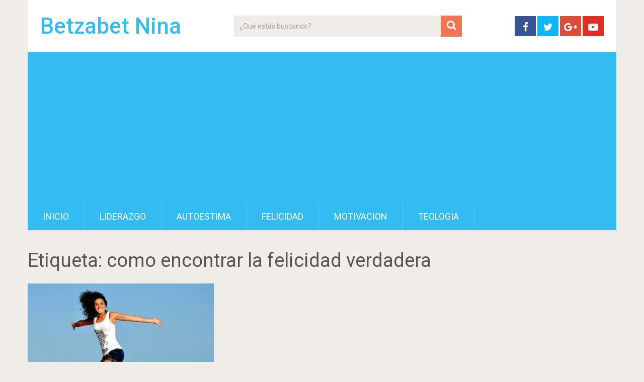

--- FILE ---
content_type: text/html; charset=utf-8
request_url: https://www.google.com/recaptcha/api2/aframe
body_size: 267
content:
<!DOCTYPE HTML><html><head><meta http-equiv="content-type" content="text/html; charset=UTF-8"></head><body><script nonce="OD1RfVpqHMADo7SUYhFH0g">/** Anti-fraud and anti-abuse applications only. See google.com/recaptcha */ try{var clients={'sodar':'https://pagead2.googlesyndication.com/pagead/sodar?'};window.addEventListener("message",function(a){try{if(a.source===window.parent){var b=JSON.parse(a.data);var c=clients[b['id']];if(c){var d=document.createElement('img');d.src=c+b['params']+'&rc='+(localStorage.getItem("rc::a")?sessionStorage.getItem("rc::b"):"");window.document.body.appendChild(d);sessionStorage.setItem("rc::e",parseInt(sessionStorage.getItem("rc::e")||0)+1);localStorage.setItem("rc::h",'1768800731480');}}}catch(b){}});window.parent.postMessage("_grecaptcha_ready", "*");}catch(b){}</script></body></html>